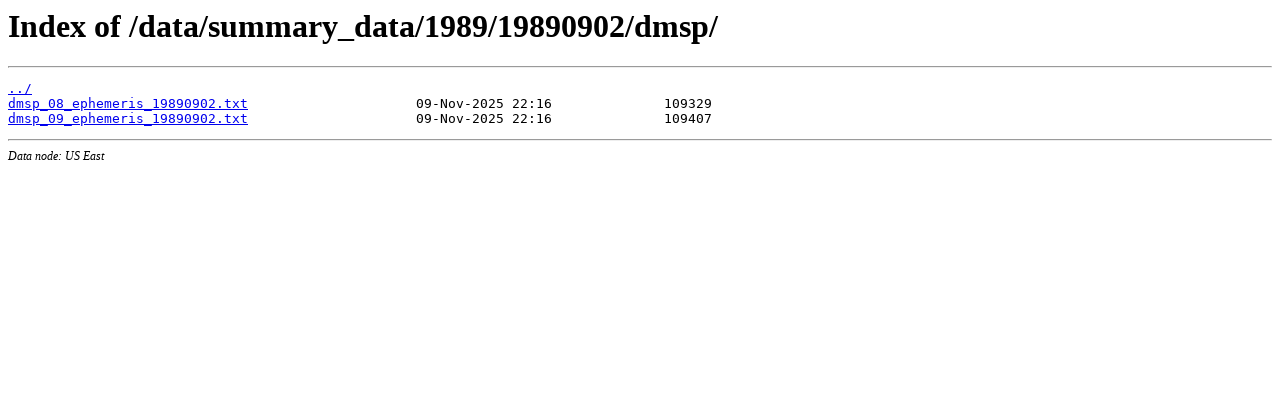

--- FILE ---
content_type: text/html
request_url: https://data.swarm-aurora.com/data/summary_data/1989/19890902/dmsp/
body_size: 495
content:
<html>
<head><title>Index of /data/summary_data/1989/19890902/dmsp/</title></head>
<body>
<h1>Index of /data/summary_data/1989/19890902/dmsp/</h1><hr><pre><a href="../">../</a>
<a href="dmsp_08_ephemeris_19890902.txt">dmsp_08_ephemeris_19890902.txt</a>                     09-Nov-2025 22:16              109329
<a href="dmsp_09_ephemeris_19890902.txt">dmsp_09_ephemeris_19890902.txt</a>                     09-Nov-2025 22:16              109407
</pre><hr></body>
</html>
<i style="font-size: 12px;">Data node: US East</i>
